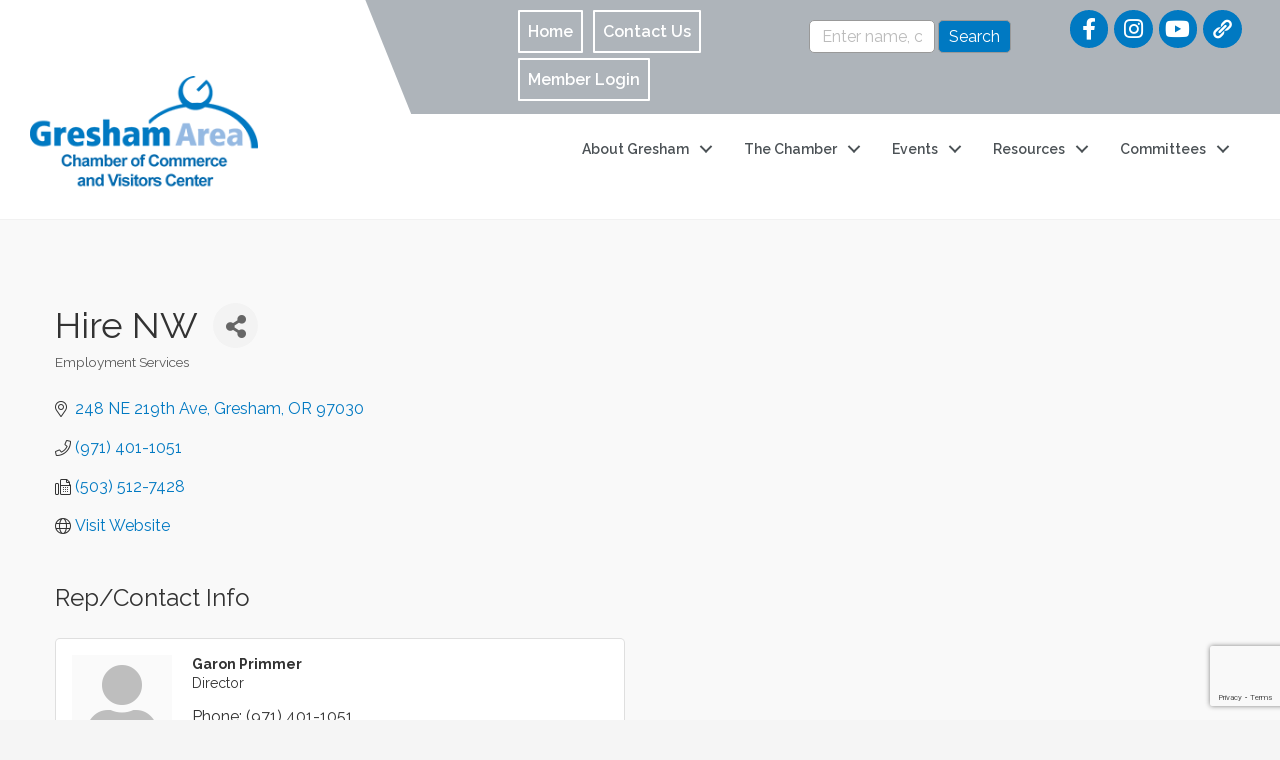

--- FILE ---
content_type: text/html; charset=utf-8
request_url: https://www.google.com/recaptcha/enterprise/anchor?ar=1&k=6LfI_T8rAAAAAMkWHrLP_GfSf3tLy9tKa839wcWa&co=aHR0cHM6Ly9idXNpbmVzcy5ncmVzaGFtY2hhbWJlci5vcmc6NDQz&hl=en&v=PoyoqOPhxBO7pBk68S4YbpHZ&size=invisible&anchor-ms=20000&execute-ms=30000&cb=348o64997mvy
body_size: 48856
content:
<!DOCTYPE HTML><html dir="ltr" lang="en"><head><meta http-equiv="Content-Type" content="text/html; charset=UTF-8">
<meta http-equiv="X-UA-Compatible" content="IE=edge">
<title>reCAPTCHA</title>
<style type="text/css">
/* cyrillic-ext */
@font-face {
  font-family: 'Roboto';
  font-style: normal;
  font-weight: 400;
  font-stretch: 100%;
  src: url(//fonts.gstatic.com/s/roboto/v48/KFO7CnqEu92Fr1ME7kSn66aGLdTylUAMa3GUBHMdazTgWw.woff2) format('woff2');
  unicode-range: U+0460-052F, U+1C80-1C8A, U+20B4, U+2DE0-2DFF, U+A640-A69F, U+FE2E-FE2F;
}
/* cyrillic */
@font-face {
  font-family: 'Roboto';
  font-style: normal;
  font-weight: 400;
  font-stretch: 100%;
  src: url(//fonts.gstatic.com/s/roboto/v48/KFO7CnqEu92Fr1ME7kSn66aGLdTylUAMa3iUBHMdazTgWw.woff2) format('woff2');
  unicode-range: U+0301, U+0400-045F, U+0490-0491, U+04B0-04B1, U+2116;
}
/* greek-ext */
@font-face {
  font-family: 'Roboto';
  font-style: normal;
  font-weight: 400;
  font-stretch: 100%;
  src: url(//fonts.gstatic.com/s/roboto/v48/KFO7CnqEu92Fr1ME7kSn66aGLdTylUAMa3CUBHMdazTgWw.woff2) format('woff2');
  unicode-range: U+1F00-1FFF;
}
/* greek */
@font-face {
  font-family: 'Roboto';
  font-style: normal;
  font-weight: 400;
  font-stretch: 100%;
  src: url(//fonts.gstatic.com/s/roboto/v48/KFO7CnqEu92Fr1ME7kSn66aGLdTylUAMa3-UBHMdazTgWw.woff2) format('woff2');
  unicode-range: U+0370-0377, U+037A-037F, U+0384-038A, U+038C, U+038E-03A1, U+03A3-03FF;
}
/* math */
@font-face {
  font-family: 'Roboto';
  font-style: normal;
  font-weight: 400;
  font-stretch: 100%;
  src: url(//fonts.gstatic.com/s/roboto/v48/KFO7CnqEu92Fr1ME7kSn66aGLdTylUAMawCUBHMdazTgWw.woff2) format('woff2');
  unicode-range: U+0302-0303, U+0305, U+0307-0308, U+0310, U+0312, U+0315, U+031A, U+0326-0327, U+032C, U+032F-0330, U+0332-0333, U+0338, U+033A, U+0346, U+034D, U+0391-03A1, U+03A3-03A9, U+03B1-03C9, U+03D1, U+03D5-03D6, U+03F0-03F1, U+03F4-03F5, U+2016-2017, U+2034-2038, U+203C, U+2040, U+2043, U+2047, U+2050, U+2057, U+205F, U+2070-2071, U+2074-208E, U+2090-209C, U+20D0-20DC, U+20E1, U+20E5-20EF, U+2100-2112, U+2114-2115, U+2117-2121, U+2123-214F, U+2190, U+2192, U+2194-21AE, U+21B0-21E5, U+21F1-21F2, U+21F4-2211, U+2213-2214, U+2216-22FF, U+2308-230B, U+2310, U+2319, U+231C-2321, U+2336-237A, U+237C, U+2395, U+239B-23B7, U+23D0, U+23DC-23E1, U+2474-2475, U+25AF, U+25B3, U+25B7, U+25BD, U+25C1, U+25CA, U+25CC, U+25FB, U+266D-266F, U+27C0-27FF, U+2900-2AFF, U+2B0E-2B11, U+2B30-2B4C, U+2BFE, U+3030, U+FF5B, U+FF5D, U+1D400-1D7FF, U+1EE00-1EEFF;
}
/* symbols */
@font-face {
  font-family: 'Roboto';
  font-style: normal;
  font-weight: 400;
  font-stretch: 100%;
  src: url(//fonts.gstatic.com/s/roboto/v48/KFO7CnqEu92Fr1ME7kSn66aGLdTylUAMaxKUBHMdazTgWw.woff2) format('woff2');
  unicode-range: U+0001-000C, U+000E-001F, U+007F-009F, U+20DD-20E0, U+20E2-20E4, U+2150-218F, U+2190, U+2192, U+2194-2199, U+21AF, U+21E6-21F0, U+21F3, U+2218-2219, U+2299, U+22C4-22C6, U+2300-243F, U+2440-244A, U+2460-24FF, U+25A0-27BF, U+2800-28FF, U+2921-2922, U+2981, U+29BF, U+29EB, U+2B00-2BFF, U+4DC0-4DFF, U+FFF9-FFFB, U+10140-1018E, U+10190-1019C, U+101A0, U+101D0-101FD, U+102E0-102FB, U+10E60-10E7E, U+1D2C0-1D2D3, U+1D2E0-1D37F, U+1F000-1F0FF, U+1F100-1F1AD, U+1F1E6-1F1FF, U+1F30D-1F30F, U+1F315, U+1F31C, U+1F31E, U+1F320-1F32C, U+1F336, U+1F378, U+1F37D, U+1F382, U+1F393-1F39F, U+1F3A7-1F3A8, U+1F3AC-1F3AF, U+1F3C2, U+1F3C4-1F3C6, U+1F3CA-1F3CE, U+1F3D4-1F3E0, U+1F3ED, U+1F3F1-1F3F3, U+1F3F5-1F3F7, U+1F408, U+1F415, U+1F41F, U+1F426, U+1F43F, U+1F441-1F442, U+1F444, U+1F446-1F449, U+1F44C-1F44E, U+1F453, U+1F46A, U+1F47D, U+1F4A3, U+1F4B0, U+1F4B3, U+1F4B9, U+1F4BB, U+1F4BF, U+1F4C8-1F4CB, U+1F4D6, U+1F4DA, U+1F4DF, U+1F4E3-1F4E6, U+1F4EA-1F4ED, U+1F4F7, U+1F4F9-1F4FB, U+1F4FD-1F4FE, U+1F503, U+1F507-1F50B, U+1F50D, U+1F512-1F513, U+1F53E-1F54A, U+1F54F-1F5FA, U+1F610, U+1F650-1F67F, U+1F687, U+1F68D, U+1F691, U+1F694, U+1F698, U+1F6AD, U+1F6B2, U+1F6B9-1F6BA, U+1F6BC, U+1F6C6-1F6CF, U+1F6D3-1F6D7, U+1F6E0-1F6EA, U+1F6F0-1F6F3, U+1F6F7-1F6FC, U+1F700-1F7FF, U+1F800-1F80B, U+1F810-1F847, U+1F850-1F859, U+1F860-1F887, U+1F890-1F8AD, U+1F8B0-1F8BB, U+1F8C0-1F8C1, U+1F900-1F90B, U+1F93B, U+1F946, U+1F984, U+1F996, U+1F9E9, U+1FA00-1FA6F, U+1FA70-1FA7C, U+1FA80-1FA89, U+1FA8F-1FAC6, U+1FACE-1FADC, U+1FADF-1FAE9, U+1FAF0-1FAF8, U+1FB00-1FBFF;
}
/* vietnamese */
@font-face {
  font-family: 'Roboto';
  font-style: normal;
  font-weight: 400;
  font-stretch: 100%;
  src: url(//fonts.gstatic.com/s/roboto/v48/KFO7CnqEu92Fr1ME7kSn66aGLdTylUAMa3OUBHMdazTgWw.woff2) format('woff2');
  unicode-range: U+0102-0103, U+0110-0111, U+0128-0129, U+0168-0169, U+01A0-01A1, U+01AF-01B0, U+0300-0301, U+0303-0304, U+0308-0309, U+0323, U+0329, U+1EA0-1EF9, U+20AB;
}
/* latin-ext */
@font-face {
  font-family: 'Roboto';
  font-style: normal;
  font-weight: 400;
  font-stretch: 100%;
  src: url(//fonts.gstatic.com/s/roboto/v48/KFO7CnqEu92Fr1ME7kSn66aGLdTylUAMa3KUBHMdazTgWw.woff2) format('woff2');
  unicode-range: U+0100-02BA, U+02BD-02C5, U+02C7-02CC, U+02CE-02D7, U+02DD-02FF, U+0304, U+0308, U+0329, U+1D00-1DBF, U+1E00-1E9F, U+1EF2-1EFF, U+2020, U+20A0-20AB, U+20AD-20C0, U+2113, U+2C60-2C7F, U+A720-A7FF;
}
/* latin */
@font-face {
  font-family: 'Roboto';
  font-style: normal;
  font-weight: 400;
  font-stretch: 100%;
  src: url(//fonts.gstatic.com/s/roboto/v48/KFO7CnqEu92Fr1ME7kSn66aGLdTylUAMa3yUBHMdazQ.woff2) format('woff2');
  unicode-range: U+0000-00FF, U+0131, U+0152-0153, U+02BB-02BC, U+02C6, U+02DA, U+02DC, U+0304, U+0308, U+0329, U+2000-206F, U+20AC, U+2122, U+2191, U+2193, U+2212, U+2215, U+FEFF, U+FFFD;
}
/* cyrillic-ext */
@font-face {
  font-family: 'Roboto';
  font-style: normal;
  font-weight: 500;
  font-stretch: 100%;
  src: url(//fonts.gstatic.com/s/roboto/v48/KFO7CnqEu92Fr1ME7kSn66aGLdTylUAMa3GUBHMdazTgWw.woff2) format('woff2');
  unicode-range: U+0460-052F, U+1C80-1C8A, U+20B4, U+2DE0-2DFF, U+A640-A69F, U+FE2E-FE2F;
}
/* cyrillic */
@font-face {
  font-family: 'Roboto';
  font-style: normal;
  font-weight: 500;
  font-stretch: 100%;
  src: url(//fonts.gstatic.com/s/roboto/v48/KFO7CnqEu92Fr1ME7kSn66aGLdTylUAMa3iUBHMdazTgWw.woff2) format('woff2');
  unicode-range: U+0301, U+0400-045F, U+0490-0491, U+04B0-04B1, U+2116;
}
/* greek-ext */
@font-face {
  font-family: 'Roboto';
  font-style: normal;
  font-weight: 500;
  font-stretch: 100%;
  src: url(//fonts.gstatic.com/s/roboto/v48/KFO7CnqEu92Fr1ME7kSn66aGLdTylUAMa3CUBHMdazTgWw.woff2) format('woff2');
  unicode-range: U+1F00-1FFF;
}
/* greek */
@font-face {
  font-family: 'Roboto';
  font-style: normal;
  font-weight: 500;
  font-stretch: 100%;
  src: url(//fonts.gstatic.com/s/roboto/v48/KFO7CnqEu92Fr1ME7kSn66aGLdTylUAMa3-UBHMdazTgWw.woff2) format('woff2');
  unicode-range: U+0370-0377, U+037A-037F, U+0384-038A, U+038C, U+038E-03A1, U+03A3-03FF;
}
/* math */
@font-face {
  font-family: 'Roboto';
  font-style: normal;
  font-weight: 500;
  font-stretch: 100%;
  src: url(//fonts.gstatic.com/s/roboto/v48/KFO7CnqEu92Fr1ME7kSn66aGLdTylUAMawCUBHMdazTgWw.woff2) format('woff2');
  unicode-range: U+0302-0303, U+0305, U+0307-0308, U+0310, U+0312, U+0315, U+031A, U+0326-0327, U+032C, U+032F-0330, U+0332-0333, U+0338, U+033A, U+0346, U+034D, U+0391-03A1, U+03A3-03A9, U+03B1-03C9, U+03D1, U+03D5-03D6, U+03F0-03F1, U+03F4-03F5, U+2016-2017, U+2034-2038, U+203C, U+2040, U+2043, U+2047, U+2050, U+2057, U+205F, U+2070-2071, U+2074-208E, U+2090-209C, U+20D0-20DC, U+20E1, U+20E5-20EF, U+2100-2112, U+2114-2115, U+2117-2121, U+2123-214F, U+2190, U+2192, U+2194-21AE, U+21B0-21E5, U+21F1-21F2, U+21F4-2211, U+2213-2214, U+2216-22FF, U+2308-230B, U+2310, U+2319, U+231C-2321, U+2336-237A, U+237C, U+2395, U+239B-23B7, U+23D0, U+23DC-23E1, U+2474-2475, U+25AF, U+25B3, U+25B7, U+25BD, U+25C1, U+25CA, U+25CC, U+25FB, U+266D-266F, U+27C0-27FF, U+2900-2AFF, U+2B0E-2B11, U+2B30-2B4C, U+2BFE, U+3030, U+FF5B, U+FF5D, U+1D400-1D7FF, U+1EE00-1EEFF;
}
/* symbols */
@font-face {
  font-family: 'Roboto';
  font-style: normal;
  font-weight: 500;
  font-stretch: 100%;
  src: url(//fonts.gstatic.com/s/roboto/v48/KFO7CnqEu92Fr1ME7kSn66aGLdTylUAMaxKUBHMdazTgWw.woff2) format('woff2');
  unicode-range: U+0001-000C, U+000E-001F, U+007F-009F, U+20DD-20E0, U+20E2-20E4, U+2150-218F, U+2190, U+2192, U+2194-2199, U+21AF, U+21E6-21F0, U+21F3, U+2218-2219, U+2299, U+22C4-22C6, U+2300-243F, U+2440-244A, U+2460-24FF, U+25A0-27BF, U+2800-28FF, U+2921-2922, U+2981, U+29BF, U+29EB, U+2B00-2BFF, U+4DC0-4DFF, U+FFF9-FFFB, U+10140-1018E, U+10190-1019C, U+101A0, U+101D0-101FD, U+102E0-102FB, U+10E60-10E7E, U+1D2C0-1D2D3, U+1D2E0-1D37F, U+1F000-1F0FF, U+1F100-1F1AD, U+1F1E6-1F1FF, U+1F30D-1F30F, U+1F315, U+1F31C, U+1F31E, U+1F320-1F32C, U+1F336, U+1F378, U+1F37D, U+1F382, U+1F393-1F39F, U+1F3A7-1F3A8, U+1F3AC-1F3AF, U+1F3C2, U+1F3C4-1F3C6, U+1F3CA-1F3CE, U+1F3D4-1F3E0, U+1F3ED, U+1F3F1-1F3F3, U+1F3F5-1F3F7, U+1F408, U+1F415, U+1F41F, U+1F426, U+1F43F, U+1F441-1F442, U+1F444, U+1F446-1F449, U+1F44C-1F44E, U+1F453, U+1F46A, U+1F47D, U+1F4A3, U+1F4B0, U+1F4B3, U+1F4B9, U+1F4BB, U+1F4BF, U+1F4C8-1F4CB, U+1F4D6, U+1F4DA, U+1F4DF, U+1F4E3-1F4E6, U+1F4EA-1F4ED, U+1F4F7, U+1F4F9-1F4FB, U+1F4FD-1F4FE, U+1F503, U+1F507-1F50B, U+1F50D, U+1F512-1F513, U+1F53E-1F54A, U+1F54F-1F5FA, U+1F610, U+1F650-1F67F, U+1F687, U+1F68D, U+1F691, U+1F694, U+1F698, U+1F6AD, U+1F6B2, U+1F6B9-1F6BA, U+1F6BC, U+1F6C6-1F6CF, U+1F6D3-1F6D7, U+1F6E0-1F6EA, U+1F6F0-1F6F3, U+1F6F7-1F6FC, U+1F700-1F7FF, U+1F800-1F80B, U+1F810-1F847, U+1F850-1F859, U+1F860-1F887, U+1F890-1F8AD, U+1F8B0-1F8BB, U+1F8C0-1F8C1, U+1F900-1F90B, U+1F93B, U+1F946, U+1F984, U+1F996, U+1F9E9, U+1FA00-1FA6F, U+1FA70-1FA7C, U+1FA80-1FA89, U+1FA8F-1FAC6, U+1FACE-1FADC, U+1FADF-1FAE9, U+1FAF0-1FAF8, U+1FB00-1FBFF;
}
/* vietnamese */
@font-face {
  font-family: 'Roboto';
  font-style: normal;
  font-weight: 500;
  font-stretch: 100%;
  src: url(//fonts.gstatic.com/s/roboto/v48/KFO7CnqEu92Fr1ME7kSn66aGLdTylUAMa3OUBHMdazTgWw.woff2) format('woff2');
  unicode-range: U+0102-0103, U+0110-0111, U+0128-0129, U+0168-0169, U+01A0-01A1, U+01AF-01B0, U+0300-0301, U+0303-0304, U+0308-0309, U+0323, U+0329, U+1EA0-1EF9, U+20AB;
}
/* latin-ext */
@font-face {
  font-family: 'Roboto';
  font-style: normal;
  font-weight: 500;
  font-stretch: 100%;
  src: url(//fonts.gstatic.com/s/roboto/v48/KFO7CnqEu92Fr1ME7kSn66aGLdTylUAMa3KUBHMdazTgWw.woff2) format('woff2');
  unicode-range: U+0100-02BA, U+02BD-02C5, U+02C7-02CC, U+02CE-02D7, U+02DD-02FF, U+0304, U+0308, U+0329, U+1D00-1DBF, U+1E00-1E9F, U+1EF2-1EFF, U+2020, U+20A0-20AB, U+20AD-20C0, U+2113, U+2C60-2C7F, U+A720-A7FF;
}
/* latin */
@font-face {
  font-family: 'Roboto';
  font-style: normal;
  font-weight: 500;
  font-stretch: 100%;
  src: url(//fonts.gstatic.com/s/roboto/v48/KFO7CnqEu92Fr1ME7kSn66aGLdTylUAMa3yUBHMdazQ.woff2) format('woff2');
  unicode-range: U+0000-00FF, U+0131, U+0152-0153, U+02BB-02BC, U+02C6, U+02DA, U+02DC, U+0304, U+0308, U+0329, U+2000-206F, U+20AC, U+2122, U+2191, U+2193, U+2212, U+2215, U+FEFF, U+FFFD;
}
/* cyrillic-ext */
@font-face {
  font-family: 'Roboto';
  font-style: normal;
  font-weight: 900;
  font-stretch: 100%;
  src: url(//fonts.gstatic.com/s/roboto/v48/KFO7CnqEu92Fr1ME7kSn66aGLdTylUAMa3GUBHMdazTgWw.woff2) format('woff2');
  unicode-range: U+0460-052F, U+1C80-1C8A, U+20B4, U+2DE0-2DFF, U+A640-A69F, U+FE2E-FE2F;
}
/* cyrillic */
@font-face {
  font-family: 'Roboto';
  font-style: normal;
  font-weight: 900;
  font-stretch: 100%;
  src: url(//fonts.gstatic.com/s/roboto/v48/KFO7CnqEu92Fr1ME7kSn66aGLdTylUAMa3iUBHMdazTgWw.woff2) format('woff2');
  unicode-range: U+0301, U+0400-045F, U+0490-0491, U+04B0-04B1, U+2116;
}
/* greek-ext */
@font-face {
  font-family: 'Roboto';
  font-style: normal;
  font-weight: 900;
  font-stretch: 100%;
  src: url(//fonts.gstatic.com/s/roboto/v48/KFO7CnqEu92Fr1ME7kSn66aGLdTylUAMa3CUBHMdazTgWw.woff2) format('woff2');
  unicode-range: U+1F00-1FFF;
}
/* greek */
@font-face {
  font-family: 'Roboto';
  font-style: normal;
  font-weight: 900;
  font-stretch: 100%;
  src: url(//fonts.gstatic.com/s/roboto/v48/KFO7CnqEu92Fr1ME7kSn66aGLdTylUAMa3-UBHMdazTgWw.woff2) format('woff2');
  unicode-range: U+0370-0377, U+037A-037F, U+0384-038A, U+038C, U+038E-03A1, U+03A3-03FF;
}
/* math */
@font-face {
  font-family: 'Roboto';
  font-style: normal;
  font-weight: 900;
  font-stretch: 100%;
  src: url(//fonts.gstatic.com/s/roboto/v48/KFO7CnqEu92Fr1ME7kSn66aGLdTylUAMawCUBHMdazTgWw.woff2) format('woff2');
  unicode-range: U+0302-0303, U+0305, U+0307-0308, U+0310, U+0312, U+0315, U+031A, U+0326-0327, U+032C, U+032F-0330, U+0332-0333, U+0338, U+033A, U+0346, U+034D, U+0391-03A1, U+03A3-03A9, U+03B1-03C9, U+03D1, U+03D5-03D6, U+03F0-03F1, U+03F4-03F5, U+2016-2017, U+2034-2038, U+203C, U+2040, U+2043, U+2047, U+2050, U+2057, U+205F, U+2070-2071, U+2074-208E, U+2090-209C, U+20D0-20DC, U+20E1, U+20E5-20EF, U+2100-2112, U+2114-2115, U+2117-2121, U+2123-214F, U+2190, U+2192, U+2194-21AE, U+21B0-21E5, U+21F1-21F2, U+21F4-2211, U+2213-2214, U+2216-22FF, U+2308-230B, U+2310, U+2319, U+231C-2321, U+2336-237A, U+237C, U+2395, U+239B-23B7, U+23D0, U+23DC-23E1, U+2474-2475, U+25AF, U+25B3, U+25B7, U+25BD, U+25C1, U+25CA, U+25CC, U+25FB, U+266D-266F, U+27C0-27FF, U+2900-2AFF, U+2B0E-2B11, U+2B30-2B4C, U+2BFE, U+3030, U+FF5B, U+FF5D, U+1D400-1D7FF, U+1EE00-1EEFF;
}
/* symbols */
@font-face {
  font-family: 'Roboto';
  font-style: normal;
  font-weight: 900;
  font-stretch: 100%;
  src: url(//fonts.gstatic.com/s/roboto/v48/KFO7CnqEu92Fr1ME7kSn66aGLdTylUAMaxKUBHMdazTgWw.woff2) format('woff2');
  unicode-range: U+0001-000C, U+000E-001F, U+007F-009F, U+20DD-20E0, U+20E2-20E4, U+2150-218F, U+2190, U+2192, U+2194-2199, U+21AF, U+21E6-21F0, U+21F3, U+2218-2219, U+2299, U+22C4-22C6, U+2300-243F, U+2440-244A, U+2460-24FF, U+25A0-27BF, U+2800-28FF, U+2921-2922, U+2981, U+29BF, U+29EB, U+2B00-2BFF, U+4DC0-4DFF, U+FFF9-FFFB, U+10140-1018E, U+10190-1019C, U+101A0, U+101D0-101FD, U+102E0-102FB, U+10E60-10E7E, U+1D2C0-1D2D3, U+1D2E0-1D37F, U+1F000-1F0FF, U+1F100-1F1AD, U+1F1E6-1F1FF, U+1F30D-1F30F, U+1F315, U+1F31C, U+1F31E, U+1F320-1F32C, U+1F336, U+1F378, U+1F37D, U+1F382, U+1F393-1F39F, U+1F3A7-1F3A8, U+1F3AC-1F3AF, U+1F3C2, U+1F3C4-1F3C6, U+1F3CA-1F3CE, U+1F3D4-1F3E0, U+1F3ED, U+1F3F1-1F3F3, U+1F3F5-1F3F7, U+1F408, U+1F415, U+1F41F, U+1F426, U+1F43F, U+1F441-1F442, U+1F444, U+1F446-1F449, U+1F44C-1F44E, U+1F453, U+1F46A, U+1F47D, U+1F4A3, U+1F4B0, U+1F4B3, U+1F4B9, U+1F4BB, U+1F4BF, U+1F4C8-1F4CB, U+1F4D6, U+1F4DA, U+1F4DF, U+1F4E3-1F4E6, U+1F4EA-1F4ED, U+1F4F7, U+1F4F9-1F4FB, U+1F4FD-1F4FE, U+1F503, U+1F507-1F50B, U+1F50D, U+1F512-1F513, U+1F53E-1F54A, U+1F54F-1F5FA, U+1F610, U+1F650-1F67F, U+1F687, U+1F68D, U+1F691, U+1F694, U+1F698, U+1F6AD, U+1F6B2, U+1F6B9-1F6BA, U+1F6BC, U+1F6C6-1F6CF, U+1F6D3-1F6D7, U+1F6E0-1F6EA, U+1F6F0-1F6F3, U+1F6F7-1F6FC, U+1F700-1F7FF, U+1F800-1F80B, U+1F810-1F847, U+1F850-1F859, U+1F860-1F887, U+1F890-1F8AD, U+1F8B0-1F8BB, U+1F8C0-1F8C1, U+1F900-1F90B, U+1F93B, U+1F946, U+1F984, U+1F996, U+1F9E9, U+1FA00-1FA6F, U+1FA70-1FA7C, U+1FA80-1FA89, U+1FA8F-1FAC6, U+1FACE-1FADC, U+1FADF-1FAE9, U+1FAF0-1FAF8, U+1FB00-1FBFF;
}
/* vietnamese */
@font-face {
  font-family: 'Roboto';
  font-style: normal;
  font-weight: 900;
  font-stretch: 100%;
  src: url(//fonts.gstatic.com/s/roboto/v48/KFO7CnqEu92Fr1ME7kSn66aGLdTylUAMa3OUBHMdazTgWw.woff2) format('woff2');
  unicode-range: U+0102-0103, U+0110-0111, U+0128-0129, U+0168-0169, U+01A0-01A1, U+01AF-01B0, U+0300-0301, U+0303-0304, U+0308-0309, U+0323, U+0329, U+1EA0-1EF9, U+20AB;
}
/* latin-ext */
@font-face {
  font-family: 'Roboto';
  font-style: normal;
  font-weight: 900;
  font-stretch: 100%;
  src: url(//fonts.gstatic.com/s/roboto/v48/KFO7CnqEu92Fr1ME7kSn66aGLdTylUAMa3KUBHMdazTgWw.woff2) format('woff2');
  unicode-range: U+0100-02BA, U+02BD-02C5, U+02C7-02CC, U+02CE-02D7, U+02DD-02FF, U+0304, U+0308, U+0329, U+1D00-1DBF, U+1E00-1E9F, U+1EF2-1EFF, U+2020, U+20A0-20AB, U+20AD-20C0, U+2113, U+2C60-2C7F, U+A720-A7FF;
}
/* latin */
@font-face {
  font-family: 'Roboto';
  font-style: normal;
  font-weight: 900;
  font-stretch: 100%;
  src: url(//fonts.gstatic.com/s/roboto/v48/KFO7CnqEu92Fr1ME7kSn66aGLdTylUAMa3yUBHMdazQ.woff2) format('woff2');
  unicode-range: U+0000-00FF, U+0131, U+0152-0153, U+02BB-02BC, U+02C6, U+02DA, U+02DC, U+0304, U+0308, U+0329, U+2000-206F, U+20AC, U+2122, U+2191, U+2193, U+2212, U+2215, U+FEFF, U+FFFD;
}

</style>
<link rel="stylesheet" type="text/css" href="https://www.gstatic.com/recaptcha/releases/PoyoqOPhxBO7pBk68S4YbpHZ/styles__ltr.css">
<script nonce="5_NVJnCjChJeHaxXwvZBfQ" type="text/javascript">window['__recaptcha_api'] = 'https://www.google.com/recaptcha/enterprise/';</script>
<script type="text/javascript" src="https://www.gstatic.com/recaptcha/releases/PoyoqOPhxBO7pBk68S4YbpHZ/recaptcha__en.js" nonce="5_NVJnCjChJeHaxXwvZBfQ">
      
    </script></head>
<body><div id="rc-anchor-alert" class="rc-anchor-alert"></div>
<input type="hidden" id="recaptcha-token" value="[base64]">
<script type="text/javascript" nonce="5_NVJnCjChJeHaxXwvZBfQ">
      recaptcha.anchor.Main.init("[\x22ainput\x22,[\x22bgdata\x22,\x22\x22,\[base64]/[base64]/MjU1Ong/[base64]/[base64]/[base64]/[base64]/[base64]/[base64]/[base64]/[base64]/[base64]/[base64]/[base64]/[base64]/[base64]/[base64]/[base64]\\u003d\x22,\[base64]\x22,\x22V8Ouwp3CrFZ1a8K1wrrCnsOnT8OwW8OBfXTDg8K8wqQnw4RHwqxMacO0w59fw7PCvcKSGcKdL0rCjcKawozDi8KhbcOZCcOjw7QLwpI9dlg5wrHDscOBwpDCkw3DmMOvw4Now5nDvmHCqAZ/BcOhwrXDmBxRM2PCrWYpFsKIMMK6CcKqF0rDtBhqwrHCrcOFPlbCr04nYMOhHsKJwr8TdEfDoANBwq/CnTpiwo/DkBw/[base64]/[base64]/KcKuOWvCtMKcw7LCoMKlMMKTVx5uwrlxwrg6w61Xwp8fQcKzCR03EwplaMOyP0bCgsKow6pdwrfDjzR6w4gkwo0TwpNyfHJPHkEpIcOKVhPCsEjDpcOeVURhwrPDmcOGw58FwrjDr18bQSknw7/Cn8K9PsOkPsKpw6h5Q2jCpA3CllRNwqx6P8Kyw47DvsK8EcKnSl3Ds8OOScOxDsKBFX7CocOvw6jCnzzDqQVAwpgoasKGwroAw6HCoMO5CRDCscOgwoEBEzZEw6EEdg1Aw7pldcOXwrfDocOsa0MlCg7DtcKqw5nDhFXCs8OeWsKLEn/DvMKTM1DCuDRcJSVkf8KTwr/DrsK/[base64]/Dk8KLE0jDulMfw7TDrDUoXcOzK0MXVE3Dqh3CihM+woUnAW5iwoJFfMO5BxBMw6DDkRLDo8K/w5lgwqHDlcOdw7jCoiMzKMKWwqTCgsKcfMKyKw7Cpi3DqVHDpMOVbsKEw40lwpnDlAAswrVjwozCuGUGw6/[base64]/Cl8Ogw7ldwoBPwrQpR2vChlnDi0vDpT0+MwdzZcK8KsKhw60KDznDusKvw4LChcK2MlLDpRnCh8OeIsOCYw7CvsK/w7s0w4wSwpDDt1kjwpzClTzCk8KLwopWRhpTw58GwofDoMORVznDjWLCnMKLTcKeeWd+wq7DvzPCozwPHMOYw5ZVYsOYdktqwq1JYsKgUsKYfMKJJWRnwpsswpjCqMKlwrbCn8K9wqUCwqPCssK3ZcKIOsOQN1jDoX/CkTvDiX54w5vCksOgw609wqXDuMK1L8OUwrN7w4bCnsK7w7jDncKEw4bDgVzClm7DsWhcbsKyCMOYeCVQwosWwqhPwqDDqsOSHDvDgHpgE8KENwHDk0IRBcOIw5vCtsOpwobCi8O4DFrDv8Kgw48Gw5bDsF/DrihpwrzDlHcLwqnCnsK5XcKQwpHDocKqATIcwqDChkBgF8Ofwo4EUcOEw4stUHFrP8KVU8KqaXXDuwUowpRQw4PCp8Kmwq0GacO5w4bCkMOmwp3DmXTDp0hiwo/Cn8KBwpzDn8OTfMK4wp4+HXRTUcKCw6PCpjoqOw7Cl8OxRHgbwp/DrB5iwqVDVMKMIsKqe8O6YTcLLMOPwrLCvEATw5cXFsKPwqQPN3bCusO+w4LCicO7eMKVK1PDqRBZwoVnw6RtMTjCkcKNKMOiw6MEScOET2HChsOSwq7CqggMw59bc8K/wo9tb8KbQmx0w4AowrHCncOxwqVMwrg2w7MLclzCrMK0wr/CucOPwqwKCsOCw5zDuFwpwrHDuMOAwpHDtn08MMKhwrgmJTl6K8OSw63DgcKgwopscDVOw7MTw6PCjSHCqDtGU8OGw4HCnTjCvMK7acOQY8ObwrJgwptJJhcZw7DCjl/CssO2DcO5w4BWw6Z0NcOhwrN4wpfDtChwITA0aFBGw5NPdMKYw5lLw5zDhMOMw4Y8w7bDkn7CgMKowpfDqxHDshMRw54GD1/DgGxMw43DqGXCvz3CncOpwrnCusKjJcKhwqRmwrg8W2pdel98wotZw6nDnHHDnsOBwqPCmsKDwqbDvcK3Vgp+OzI+K25EL0jDssK0wq05w6hEOMKURcOGw7XCoMOWIMORwonCuWk+E8OuH0/CpHoaw5TDjirClUsfYsO3woIMw5/DpGNmLDnDpsKzw41fLMKgw7jDmcOhXsO/w74ofRnDt2bDpgFgw6DCtUMOccKLH2LDnV9cw5JXX8KRHcKWG8KhWHgCwpBywqMqw7Qow7Btw4TDqyMCb2oVCsK5w7xMM8O6woLDt8OTD8Kfw4rDsmFiIcOvcsKnc3nCjylmwoAew7/Cv3cMVQNow6TCgVIawrNNJcOJDMOOOwxVERpPwpLCnFRfwp7CkE/CtUvDu8KFd2jDhH8FB8KLw41Yw5QkLsOmE20kUMO7ccKkw6BLw7ETYwttV8O3w7nCkcOJGcKdJBvCosK6B8K8wr/Dt8Odw7Q9w7DDrcOMwqxtHBQyw67DmsO1civDs8OPQMOjwpobX8OqcHxWZGnDnsK0W8OQwr7CnsOIPUzCjiPDtlrCpyNBQsOOFMKfw4/DqsOdwpRqwphoTWBbFsOKwqUfDsK8eA3CmMKNKk3DlDwGVHkAFlzCp8KBwq4KIx3CvcKwUG/Dll/[base64]/DocKpw5tWw6Bfw4U4HMO7w7Qpw7d/CkfDiybCqcKtw5cIw6wbwprCrcKPJsKLUSPDpMO2QsOpL0LCs8KmSizCqUkaRTzDpybDtU0eH8O6FsKkwoDDs8K7ZcK8wpU7w7MIU24KwpMSw5/Cu8OjY8KFw5UIwrc9I8KWwpbCg8Ogw6gTE8KVwrl/[base64]/QFVIw6MZwrjCviDCrGduwqlcdirCkcK7wpYhMMKlw4k2wrDCtg7CphR1M2nCscK1G8OZJmvDrgHCtj0qwq3CtEpvL8K7wppgSw/DmMOrwo7DiMOPw6DCosOrW8ODMMKlUcOjccOtwrRDMcKNey0NwpzDnnDDvsKQSsOIwrIaX8OkXcOJw6Jaw68QwoDCmsKZeH/DozTCsyUUwqTCuH7CnMOdS8OqwpsQcsK2KTJ/w4pPYsOGD2M6B3sYwrjCscKzwrrDlmYqBMK+wqRFYm/Dr0VOB8KFasOWwqJ6wqBqw5duwoTDrsK9MsO/ccKVwq7DqRrDnWoww6DCoMKWJsKfQ8OTC8K9E8OrKcKddMOFIypXfcOEexwvHgBtwqNeaMOAw4vDqMK/wpfCuBvDsgrDnMOVbMK9ZWtKwolmFStUHsKIw74TEsOjw5nCtcOlMFoqesKRwrLCn3FSwovDminCqjMCw444EWEew5nDrzpndD/ClhxLwrDCrRTCkiYow7pUScOPw4/DiELDhcKyw61VwrTCiEJhwrZlYcObVcKPfcKlVkXDjAIAGlA+QcODAzIEw7rCn0/[base64]/[base64]/[base64]/CgDx1YMO3SEDDnsOTwqrCknDClcKKw6vCmcKpwpo3YMKRSsKhD8Odw7rDpXx3wqJ0wo7ChUo/GsKrecKpQ2vCp185ZcK5wrzDm8KoCT0EfkXCiF3DvXPCgz5nacOCf8KmUXXCiVLDnw3DtUbDh8Osd8O8wqzCmMO9wrFvLTLDisO5AcOPwoHCm8KfFsK4DwZJfkTDscONTMO3KgZxw7R5w5LCtgcewpfClcKSwpU/[base64]/CnFDCvMO/wrLCn28iURx5w6PDo1nCnQ1vEWxhw7zDljFjExBmD8KdQMOmKiHCicKgaMOrw6knTExAwrnCv8O9C8OrHSkZEsOnw5TCvy7CgFU9woDDu8OYw5nCrMO6w4DCucKFwqUGw73CqcKZBcKAwqvCvRVYwoAnXVjCicK4w5fCiMKoLMOcaXvDm8OmaTDCpXTDjsOEwr09McK/wpjDlHLCoMOYSQdaScKnZcOZw7DCqcKLwrtLw6jDtmNHw4TDsMKJwq9fL8KVDsK7RknDiMOVMsK8w7laAU4nBcKtw7tewqBeKcKSIsKIw5nCn0/Cg8KNFcOeSmLDqMO8RcKVM8KEw6NNwovCqcO+Ukstf8KANBQlw6s9w4F3UnUYRcO9EEFESMOXPy/[base64]/wrNRw7fDu8O8w4DCsQsPCDHDqcOFwp1zw43CoHJ/[base64]/wqLCt1TDiMKcwrvDq8KOSMKNZmgNDnESbVZ3wpIEOFHDk8Oww5EnOQRAw5R3JUrCgcOtw53Cp03DqMO7WsOYDMKfwoRYfMKXCWM9NXE7DGzDvQrDv8OzZcK/[base64]/Dl8O2CTUqaE3CsHp/wpHClgbCt8OeNMOxUMO4anEJFMKCwqDDm8Kgw5laNsOcZ8KYecK6KcKTwrAcwq0Ew6vCgBYLwofDhl9zwrLCsypqw6fCkn1/d3BtZMKxwqAAEsKXB8OWQsKFG8OAW0cRwqZcUR3DncOvwoLDn0DCjA8gw54HbsOKHsKbw7fDk1NEAMKPw4jCqWdqw67CicOxwotGw6DCo8KkIzrCusOKTX0Nw7jCtcKUw4gjwrsxw4rDlCI/[base64]/[base64]/Dr8KUfz1QwrVEw4cewpTDrRXCqznCjsOkw47DmMK8IFFHZcKUwrTDhSbDixIzD8OpNsO2w7kEHMOlwrPCncKCwqjDscOzMj5GZTfClUDCmsO6wojCpy0Uw6zCoMOAXHXCpcKzccOsOcKXwoPDsjXDsgVIbFLDrFpAwrPCjyJ9JcKlF8KhbF3Dj0HCukQXS8O/M8Oiwo7ClX0sw4LDrMK1w6dpezLDhmdeLAHDmA5lwrzCo37Dm13CmhF4wr51wrDCsGl9BGkvLcKJHWA1ScO1wp4IwqBlw4kTw4NYRTzDuTZoC8ODaMKPw43CvMOqw5/Cs3Y3VcO3w7gNV8OMVHs6RFAZwokDwowgwrHDlcK3AcOYw5jDrsOKQBg3AH/DjsOKwrlzw5llw6TDmh/DgsKhwrd9wqfCkSfCisOOOjoaOFPCgcOsTgEVw7DCpirCvsOBw6JIMFxkwow9JcOmZsOKw7VMwqUCA8Ojw7/DrsOPFcKewrpzBQrDtGgHO8KQYVvCkic6woPCmFpUw7B/P8OKOHjCnnnDocKefivCi1gow69se8KABcKIdg0GT3fCuGrCvsKETHvDmlDDpXwEdcKHw5YAw6/CjcKQUgY9B3A/HcOnw43DssOiw4fCtw9Iw68wTnDClcKQNnDDnsOPwqoZNsOhwo3CjQJ9TsKrAnXDlwjCnMOcei1Cw6tOXmjDui4hwqnClgTCr25Yw5hxw5DDiF8nCMOCc8KtwpFtwqQtwpEuwrnDncKKwqTCtCDDm8O/[base64]/DkTlvwoVZHUJIE3/[base64]/DisOAw53ChMKcL8K1O8KzwrTCmMOCwrHCtcKhdcODwrEFwpFwdcOZw67CtsO1w4nDqcOfw5LCmCFWwrjCkFF2Di7Cii/CqQ0SwqLDlcO3RcKNwprDiMKUw7c6X07ChUfCkMKrwovChQ8ZwqI/Y8O3w6XClsK1w57DiMKvDcOEIMKUw6fDj8O2w6HCsxjCp2YDw47Cvy3CvFVbw7XClTx9wqzDqmlrwr7Cq0zDgUTDk8OLHcOVFMK/[base64]/DuHzDiMKcZ1rDnMO5I8O9w5nDkMOhB8KMEMOMBCPDhMOjKDdLw5o5fsOSPcO1wqHDpTsRak3DihMFwpF8wpU3bykzP8K8JcKEwogsw6Ezw4twIsKUwo5Pw7ZAY8KXIMKzwponw5LCkcOyE1pSPR/CvMOIwozDpMODw6TDu8KZwpdPJSXDpMOBcsOvw7PCsiNpJMK/w5VsDGDCqsOawoDDhyjDncK0NzfDvSDCrGZDWsOOGiDCqsOGw60nwqrDiE4YCWB4OcOqwoY2dcOzw6tafEfCuMOpXGPDisOIw6Z1w5LDgcKHw59+RC4Dw4fCsmxfw6Esewogw6TDmsKHw53DjcKHwr4zwoHDnnI3woTCvcKsEMO1w5RoR8O/IC7DuE3Cn8K8wrnCpGNDf8Otw5YJCEMZfWbChcO9TWPDq8Kmwodaw7EkfGrCkjwywpfDjMK+w6XCmcKcw6FkenU3LFgjVCjCvsO4dWlSw7DCsijCqWA0wo0/wqMYwrHDpcOswooow63Cv8KXw7XDv1TDpyzDqCtDwpI9YHXCoMKWw7vCgcKcw4XCpcO9WMKLSsO0w47Ckn3CksKvwr1PwpnChnhgw5bDu8KlQQE/wqPCqA7DuBrDncOXwr/CokYzwoVLwqTCo8O9J8K8RcO+VlxLAgwDI8KwwrIEw6ovOWweX8KXJTsgfgfCpwYgZ8O4GU0rDsKmcm7CvSvDmSMjw5I8w43CgcOgwqpPwoXCvWAMDkE6wrPDvcO7wrHCvhjClHzCj8Oywqwfw4fCgQFKwoPChwHDvcKEwobDmF8kwrQaw7M9w4TCjF/DkkbDuVrCu8ONEk/[base64]/Dh8Kaw7LCil7DsMKawol+Dnt/PQ0bw77DrcK0Rz7DslIWC8Ogw6BGw6YRw7dZAE/CgcOxP3vCscKDEcO8w7LDqRVmwrzCgF9fw6Vcwp3DrFTDs8OqwqoHDsOMwovDoMOOw5/CjcK6woh1ZwfDsgxXdsO8wpjDocK5w6HDosKHw7DChcK5B8OcSmXDrcO/w6Y/[base64]/w7Fnw75YIz3CvsKtwpzChsOeH3PDgSfDrsK6w7LClnNKw5LDqcKELcK4e8OQwqnDi0xMwo3ClgfDncOkwqHCucK4IcKHOgMLw57Cp3tOw5hNwq9QaWNGaWTDq8OrwrdtaDdWw6nCmw/DiybDiBcjKUhFKz0IwoB3wpXCjcOcwpnCiMK2a8Ojw7kYwqYAwqcVwobDpMO8wrjDrcKXC8KRHAU6dG1VSsOjw75Cwqw0woN5wqbCgTF6R31Xa8KgX8KrU1rCpsOzVltQwp7ClMOywqrCnU/Dml/ChMOvwp3CpcKbw5IpwpTDkMOMw5/[base64]/CsMOkGnDDvR7DgHbCgVAMbS3CixbDmkF/D2RSR8OtRMOFw7B2GS/[base64]/Cn8KwwrENw6bCuwzChy5jbhHCk0Y6wp3DjwsgaCrCvwrCksOlfcK7wqc8WRrDv8KJOnsmw6rCucKuw5rCtMKKdcOvwplgF0XCtsObXlYUw4/[base64]/DnMKWw79sw5bDpcK/OijDhE4lIDV8TMKTwrRJwofCvXjDpsORJsO5UMOyRkpRw5ZAewxKWS5Nwod2wqHClMKPeMKcwpjDgBzCqsKDO8KNw6Z3wpFew4hzNh97al3CowRCXMO3wqloV2/[base64]/Dr0LCvTpvBR3DimLDj2oNw48mAkfCusOTw43DvMOjwpV3GMKkBcORIcO7c8KewpI0w7w+FcOyw7ofwqnDiFAqe8ONcMOuNMKRLDjDs8OuEU7DqMKywqLCoQfDuSwRQ8KwwrjCsAonXw9awp3Cs8OKwqAmw4gdwq/Chgg2w5/DlMOlwqkLAUrDicKoBnxwHU3DpsKew44iw4x2EcK5bGfCgnxmTsKmw5nDqEdgJ0QCw6bCmDl9wogxwo7CpzXDgx9/EcK4eGDDmMKlwps5RAvDmCXDsm1KwqHCoMKfc8KTw5Bhw7fChMKsRmsgBcKRw7fCt8KmTcO4ViPDsWVncsOEw6fCoTgFw54vwqVEc17DisO+eCzDoFJeZ8OKwoYiZVDCk3nDiMK/[base64]/wr9CU0bCthBCwpZpw7jCjMO1c8K7w4DDs8KsIT5aw64fKsKLLhTDs2pUbXHDr8KkWGnDsMK+w6DDrC1ewqDCj8O7wr4/w4/CnsKKw7vCtsOHacKWQk8baMOkwrpWXGLClsK+wqTDtWTCu8OSw6DCpMOUbQoLOE3CgxXCsMK7MR7CmCDDpQDDmcOfw5Rjw5t0w7vCtcOpwp7Dn8KkIT7DusKFwo57Hhxqwp4AJ8KmEsOPf8ObwoR2w6/[base64]/wpLDk8KvZgzCr8K/wrzCt2RFw5XCnUktU8OkZzFywq7DsQzDj8Kdw7jCpMOvwrYmNMOdwpzCnMKpGcOEwrw6wonDpMKFwp/[base64]/CjQJwGVzCjsOgwoZfwqPDmULCl8KiwqoPw7NXLA/CqyFgwqvCk8KHHsK0w6Vsw4haX8O5f1IHw4nCkwbDnMOZw4J1eUwyYEbCu33ClgkRwrXCnxrCisOLWF7ChsKPWTrCj8KFLElIw6DDncKLwqzDoMKmAXwcbMKlw5lLKntXwpUDHMK3W8Kwwrt0UMO8PgJ6f8ObJcOJwofClMKZwp5zaMKvDi/[base64]/wpvDuCTDjsOxRcKzQ2/DqcKawqrDpEkgw7oiIMOSwq4sw4xUc8KiQsO/w4haLDVZPsOTw4Eef8K5w5rCpMKAPcK8A8KSw4PCtW4hGg0Sw51deXDDogzDmEVVwpTDsGJVIsOdw4TDosOkwp18wobCvk9CGsOVUcKHw70Uw7zDpcKAwpHCh8K+w7zCl8OqbU3CujFjbcK3QE92QcOzIsKYworDr8OBTVjCnF7DnAjCmDxFwql/w5MRDcONwq3DsUoVI3pKw5guIgtAwpHCmmdBw60rw7lcwrlML8OrTFE7wrPDh1/Cr8O5wpTCssKGwqBRJ3DCqFhgw5LCusOvwrEswoQYwo7DmWbDhWjCmMO7W8KBwrkSZUVPecO6fcKkbzpvcX5bWcOtGsO8cMO+w5pFVzhwwpvCsMOEUcOJGcObwpDCsMOhw4/CklDDilcKc8OcdMKyMMK7JsOzB8KZw7EmwqATwrPDssOtexBjZcKrw7rCsnbDg3ViOMKXNi8YTGPCnnk/N1rDi2TDgMOKw4zCr35CwpTCqW0UQHdaTcO3wo4Ywp5Yw4V6AnXConofwpBmSV/CowvDqjfDucOSw6PCnSgyIMOkworDqcOUA0QxDWFywppmacO4wqHCil5/wo5aQRJKw7xSw4TCszwMeARvw5VFLsOPIcKAwojDrcKkw7tmw4nDhg7DpcOcwrMULMKPwocpw794Jg8KwqRXMsK1EFrCrsOGMcOaZ8OoFcOZNsO7ZTbCp8OENsOXw6McFwl1wo3ClHnCpRPDkcKKRAvDpUw8woRtNsK5w44+w7Jbe8KEMsOgAB0YLlBYw4Myw7TCjB/Djlsew6vCg8OoVAAhc8Kjwp7CiVcIw7odc8Osw4jDhcKTwq7CnhrChl9kJE8IZ8KCCcKjbsOXf8K5wq5/wqJqw7gGQ8OKw4NXeMO9d25heMO/wpAow7nCvxY8eXFSw6lDwrTCrjh2wqPDo8KeajYZRcKQE0nCtDDDtsKLSsOGMlXDpkHCmMKQGsKRwotRwpjCjsKsKmjCm8KuTXxFwq1oZhrColXDhi7Du1zCu2lVwrJ7w6t7wpV6w6AvwoPDicOuccOlXcKlwonCgcK6woF/[base64]/DkkpYw4wmdcOYw65uPcO0TMOIMQlpw7XDmi/DhHnCr1TDnWLCsmDDsmIpXgTCnlHDinVUE8OuwogNw5Vxwp4yw5Z+w70+dsOzdD/[base64]/DhCFcwrLCk8KMwrtAw4pnw4jDlXwwJ2zClsONRsO0w6xww57DhAXDtlAFwqRdw4DCtR7DpxdUS8OIBXTDh8K2PhDDnSQhPsOBwrHDi8K+QcKGHnR8w4JPIsK4w67Ch8Krw7bCr8KEcTwBwp7CrCluC8Kxw5LCshg/[base64]/CqG7CggMbwrnClMKMIMK6AMKNw4EAwrzDusOBwpkSw6HCjcKJw5XCjxzDgBJkCMOXw54YKirDk8K0w6vCt8K3wrXCiwbDssOvw7bCsFTCucKIw5bDpMKlw5d/Pz1lE8OYwpQbwppcFMOIX2gTAsK3FU3DmsKxIcKtw7XCnSXCgxB4XmNYwobDjWsjSE/[base64]/[base64]/Cu8OpeMKLwrnCq39fw5R5w64fw7jCgsKCw5YBWUDDpG/DjCvChMOTZ8Kcwo9Nw5DCocOvDD3Cg1vCkkXCo1TCncOefMOqKcKMZWHCv8KGw6nCmMKKW8KEw5nCpsOXd8OMQcKfO8OnwphVVMOiQcOiw7bCs8OGwpgSwroYwoQgw6A3w4rDpsK/w4fCs8OJSAwEGjkRZRNQw5gNw6vCpMKww77CohDDsMOWKA5mwotHaBQVwp5LYHDDlAvCvhkCwppfw7UqwoMpw40/wo7CjDlWYsKuw6bDoSo8wpvCgTPCjsKVc8KiwojDlcKXwrLDr8OJw43CqRHDkHRBw6vDnWtPC8Oqw788w5XDvirCk8O3XcKSwozClcOzPsOxw5EzMjzDgcO+OSZ3BH5LPEt2MnrDksOsWm40w6hPwqouNRhmwr/[base64]/[base64]/Px3ClzXCvi7Dq2cCQMKWJhPCgMO/wpx3wp8bbsKWw7DCpTXCrsOMJF7Dr04yEsOkV8K1EFnCrDrCmn/DgGpOfcKYwr/DozQQE2QNcR5kA3Rpw4whBQ3DgFnCr8Kpw6zCnEc8aUDDgRUsLlnCvsOJw4w5YMKhSng/wpxUQF0iw43DssOXwr/CgCE6w59HXDdFw5lSw4PDmydYwpsUHsK7wpnDp8OKw4o8wqp6IsO9w7XCpcKHZMKiwpnDm07DpALCp8O7wpfDoTEYLRJswqPDigPDicKtAzvCkAQQw4vDpyLDvwoKw7Z9wpLDvsOIwpwqwq7ChArCuMOZwow/Gyc0wqwzKMKMwq/[base64]/DvcOmwrXCp8OCw7jCisOYKUxlIGzChMOwGWVwdQYiejdbw43CgcKLHTrCjcOqG1LCt2VnwpIYw47Ci8K1w49bBcO4wpgOXUXCssOUw4dZHhvDgHxWw7TCi8Ktw4nCkh3DrFbDv8KxwpYcw6gFYj0yw6/[base64]/CpMOjw4lVwp8Uw4HDmQxsw4ItwpjCkB5iUsKwfMOTw7DCjsOCYkRkwq/CghMQYAN9YDTDi8K0C8K/[base64]/[base64]/[base64]/CqsO7JcOZeMOmPTrChcKWwpvCtsOoUU1dw4zDqBwhLDzChVvDiCsYwqzDny7CigYCWlPCtkFOwrDDmcO0w53DhTACwo/[base64]/w5zCucONMsKdw5TCjlTDlsKWSgbCgMO6FidtwrtmXsOaRcOQE8OfOcKIwpTDtC5ewqN4w6YJwrBjw6fCgcKQwrfDjV7DsFnDrGBcScKcc8O+wq9Iw5nDiyjDtMOhdsOvwpkBSz9nwpcuw60/f8KMw6A1Pgkzw7vCg0kjb8OdE2fCvgZpwpoMem3Dq8KPSMOuw5nCnHE3w7nDs8KSXwvDglFww7QcA8KYYsOlWxdFO8K3w7jDl8OCJUZLfBUxwqXCkQfCjHrDk8OGajcnLsOIMcOJwo0BAsOaw6/CngTCkgjChBrCmEMawrVZd1FQw6LCqcKVSEzDp8OJw4rDpEZLwrsewpnDignCq8KtMcK/wq/CgMKyw5LCiyHCgsK3wr51EQ7DkcKdwr7DuzNXw5RoJwTCmTxtc8KRw5/DjkBEw5J6IXPDj8Kib0d9bXg2w67CusOoB17DiAdGwp59w5HCksOFWsKsLsKVw69Nw453N8Kjw6rCsMKkSi/[base64]/FMKCw7TDoUAAXMObdlfDiyR7VcKtI8O+w7R0GnRJwqMwwpzCjcOGHmDDlMKyasO7HMOqw7HCrwxVdMKbwro1EFnDrh/ChzfDqcKHwr8JD17DpsO9wrnDkh1nRMOww4/[base64]/[base64]/[base64]/CkxQiw5Fgegx/Si4Mw5kow4pCw7xjEsKvOcO3w7rCvG59BcKTw63DmcOXBUATw6nDpkvDimnCqRzDvcK/Ig8HEcOTTcOhw6hxw7LDl3rCiMK7w4fCqMOnwo4XbXEZVMOZA37Ci8OPPnshw4E/w7LDs8O7wqTDpMKEwr3DpWpiwqvCtMOgwplUwpDCnzVIwo3Cu8KOwop/w4gIA8OKDMOQw5LDi0FZUC53w43Dm8K7wp/CkmLDulPCpxPClWLDgTjDoVUawpINWxnChcKiw4XCkMKGwpw/FD/Ct8OHw4nDq0kJLMKDw4LCuSZvwrNwWwgvwoM9LWnDhl8Cw7UXcF1+woPCu0Uewq1jMcOhbjzDhV3CncKDw6fDksOcRsK/[base64]/c8KWwo4HwqzDpMO8wpDCjnV7AcOzwqHDhWjCmsO3w6NAw5guwrrCo8O9w4rCvw58w4ZFwpNww67CghzCgmVEHCZAD8KEw74CHsOEwq/DimfCtcKZw4JNUsK7TFXCpcO1GyBjExoSwqonwp1ldn/Dr8OKf03DksKuIls4wr9GJ8Osw6bCrQjCh1vClwjDscK2wo3CoMO5bMKZSX7DtVwRw7Z3ScKgw5Nqw7dQAMOCIEHDtcOVYMOaw7bDvMKmAElcMMOiwojCm2UvwpLCr0rDmsOrY8O2ST3DpjjDkxrCgsOaMGLDogY9wrReBhlfD8KEwrhiOcK/[base64]/CvU7DkG/DtMKMPsObw48Bb8OXw43ChVYDw7HCjsOCbcK+wrzCkCfDqEB0wo4pw54/wpY0wqc6wqJSF8KzWMKzw5/DisOPG8KBIxXDlw8GfMOswqDDscOgw7Y2SsOaBMOBwqjDv8OgQGhfwrrDiWzDn8KbDMOswovCqzbCtSgxRcONHRp9FsOow50Qw4M0wozCi8OoEDRTwqzCnyXDhMKHfiVSw4XCqBrCr8OlwqfDtH3ChBY1Ok/DhzI9DcK/wqnCkhDDqMOsRCjCrQVOJFJGe8KhW3rCisOQwrhTwqw6w41DHMO8wpPDk8OMwrTDnE7CpBUkBMKcHMOOD1HCssOXIQRxa8OVe15VOx7Dp8OLwq3DiVbDicKHw44gw4JJwronw5UeFVPDmcOZf8K4TMOYCMKmHcKFwoMGwpF5dRJeVmIaw6LDkW/[base64]/[base64]/[base64]/CrsKQw7bDlsKGw7TDgMKbDgoAGQEZw5dJGcOgasK+eBJ6cBdWw5bDk8Osw6R1wrTDp2wUwoskw77CjSHCpVI/wp/DpFPCpcKAZ3FvZRXDosK1WMO6w7cITMKnw7PCmmjDiMKBOcOvJiLDtFgMwrXCgAHCnGUoQcK/w7LDqgvCksKvBcK6Xy86BMOGwr0aDy3CghTCjnV1ZMOTPsO8wpvDghTDrsOnZBbDriTCrHA5Z8Ktwq/CsiPChTvCpFXDj0/DvH3CtQYxB2DDn8O6GMORw57DhcO4RSxAworDqsODw7cTUApOOsKmwps5L8O/w5sxw6jCtMKNN0ApwoPCpw9Rw67DuE9vwoBUw4ZjSS7DtsOHw7rDtsKuTy3DuULDoMKMZsOpwoxIAUzDiFDDoHskMcO/w6FzS8KTaRfCnl/DlTFkw5x3BULDosK+wrQrwoXDixnDlHxSJCZ/[base64]/wrM5KXXCtsOxw57Du1jDqsKaw4bCpMOmwpc8f8OlZ8KOb8OUcsKuwrIzSMOOWyRawovDlBtuw4FIw6XCiBrDhMO7AMKIIgTCt8Kjw6TCkVRrwro+aS1hw7pFR8KcD8Kdw5pGGVpdwq5GP1/Cmm56ZcOjSE0SfMKMwpHCpEBaP8O/bsKBX8K4LzjDr03DmsOUwpvDm8K7wqzDvsOndcKqwog4Y8KDw5sywr/[base64]/woXCtsK0w7XCvkpvw5Yvdi/Cv8K7B31cwrnCjsKCUGJhAX7CscOowoApw7fDksKACT85wrRCWMO1e8OnHQjCuHcKwq1SwqvDhcK+GcKdchU0wqrCjDxmwqLDv8OYwrjDvXwVfFDCvcKiw6U9U3Z3YsK/SwEww41XwqV+RmXDqsOnGMOUwqVww6Bdwrg9w59JwpIywrbChFbCiEAvHsOLWS8RacOQAcO4FwPCoToMMk8fICITM8K1wrVIw5cZwoPDssORPMKBGMO/wpnCnMObIxfDvcKFw7jDmiMvwoF1w5LCpsK/KMKdK8OZPy1VwqV2C8OKK2g/wpDDih3DqHpAwq5hDz7DlsOEOGV6GwbDncOXwp8cE8KOw7fCqMO5w4fDgTMtWzPDlsKfwpTDp3IZw5bDvsOjwpIGwp/[base64]/w7poW2cewrjDmXUaOjjCnMKfF8KSOlDCosOdSMO1cMKdTF/CozjCrMOiR0YLfMKUT8Kywq/CtU/Cp3YlwpjDocO1WsKiw77Cr1jDr8ONw4nDssK4DMOsw6/DkUBWw6ZOAsKuw4XDrWd3b1HClgVrw5fCosK+csOHw7nDscK3S8Kfw5R/SMOvRMKBAsK0DjMHwqdhwr1CwrlSwrHDtEFgwpEedk7ChVQ9wq7DvMOoKwA5T2B1fxrDocO7wr/DkiFtw7UQLBA3Njpywq8Bdl1sHU0RBH3CoRxlw5/[base64]/Chnkgw6JBUCbCmcOVTicawr8CesOVQsOMwqjDm8K1RXpMwponwqMKFcOtw501YsKdw6hXZsKhwr9YQcOiwoU/CcKOMcOaIsKFOsOWecOAFAPCnMK4w4BlwqTDnhbCqnjCsMKJwpw1IVcwc2jCk8ORwpvCjAPCjcKxU8KfGAgBSsKCw4J/H8OhwqM3QsOqwpNsVMOfL8O7w6ILZ8K1N8OywpvCqXhxw7AkSnjDtW/[base64]/IMKrwqbDvQ1NPW0BHhXCkcKkwodyw6Nrwq85K8KIIsKxwq3DjiDCvT0iw6t4BHjDi8KqwqlnS1h7AcKawpEaV8OjTmlBw60ewo9RIj7CiMOtwpDCqMOCFQhFwrrDocKEwpzDhyrDvGjDvV/CvMOKw6lWw6Jnw6TCpCDDnQEDwql0WDLDnMOoDhbDgcO2bj/ClcKXScKSak/DlcKEw57DnkwHccOkw47CgA8rw7piwqfDjj8kw4QwUBNdW8Ocwr5Fw7Mrw7ENLVcPw68vwpwcSWY5d8Okw7HDg2dBw51GWDcPclnDicKBw4tOQMOzKMOVL8OzAsKkwrDDlC81w5bDgsKNOMKRwrJGCsOuCz9zDU9tw7lBwpRhF8O/AUnDrD0rL8OcwrHDjsKLw6khBR/Ch8OwVmxKD8K+wpzCksO5w4fChMOowrrDuMO5w5HChk9xTcKwwo9xVSASwqbDqCDDocKdw7XDncO+bsOowo7CsMKnw4XDl11Gw4dyLMOiwrFcw7FLw5jDj8KiH3HCkAnCliIPw4dVN8Okw4jDqcKEfsK4w7bDi8OBwq1XHA/[base64]/[base64]/DvcKbdcOJJSjDksOVf1BNPQA9fcOqYWYrw5UjJ8O8w73DkHN9F2vClSXDsA1Mf8OuwqleUUwQRzPCoMKbw4swE8KCeMOSZTdWw6pKwqzDiDzDv8OHwoDDp8K7wobDjTInw6nCh00nwqvDl8KFesObw47CmcKUUUzDjcK/E8OqdcKAwo9aI8OCNR3Dp8KVVjrDo8ORw7LDq8OUGsO7w4/[base64]/w7fDhcOMbXJUwo3Ck2QEwpDCjsKoWikXVsKgTz/[base64]/woHCpyrCpsOrSmhVQCfDoGzDssOOWMKLRVzCpcKmDnMyRcOpdFjCiMKSMMObwrVGaXlZw53DhMKrwpvDkiQ2wpjDgsKSMcKjB8OfQ33DmkttQA7CkWjCiCvDhigIwpZUPMKJw7lgFMKKT8KAHcOYwphpID/[base64]/Dr8KrKUbDr8K7AVTDjFLCsD3DqSAIV8OfHcOCQ8Obw49jw6QfwqHCnsKWwq/CvWnCgsOvwqFLwo3DhljDn3dPLjB8GyDCmcKMwoEDNMOewodQw7MOwoIcUsKIw6/Ch8OhTzJ1O8OvwpVew4vCsCZCNsO4RXnDgsOiOMKxIcOfw5RMw5ZDUsOHYcKYE8OUw7HDi8Kuw5LDncOTJjHCvMK0wpsmwprDollBwrAswp/[base64]/[base64]/CpcKtZsOgJUk5EEwLw6PDo8OWw743wqJqw69Tw6ZsJHsFGWsxwrTClG1OCMODwqTCq8K8XHjDi8KOZBUawqpfccOnwp7Dq8Kjw7tXDjkzwpVyY8OrBjvDmMKXwrQow57CjMOSBMK6CsOXacOKXMK6w73DvcKmwpnDgi7DvcOSQcORwp0/AHTCoTHCjsOgwrTCvMKHw4PCu1fCmcO3woQYTMKlQcKwUHkhw6hdw4UDR3grVcOeXz/DiR7CrcOrFQfCjzfCiVQvO8OLwoLDncOyw59Lw7gxw5RrX8OoDsK1ScK7wrwLesKAw4UgHR/Ch8KfMMKMw7rCu8OKaMKEfCPCqHtFw4V3UTjCijMOFcKMwqfDkVLDky1nPMO5Qn7CpCTChcOhXcO/wrPChHsANsOSFcKRwokfwp/Dn1bDqRw3w7TCpMKpUMO8P8Oew5Z7w6ViIA\\u003d\\u003d\x22],null,[\x22conf\x22,null,\x226LfI_T8rAAAAAMkWHrLP_GfSf3tLy9tKa839wcWa\x22,0,null,null,null,1,[21,125,63,73,95,87,41,43,42,83,102,105,109,121],[1017145,275],0,null,null,null,null,0,null,0,null,700,1,null,0,\[base64]/76lBhnEnQkZnOKMAhnM8xEZ\x22,0,0,null,null,1,null,0,0,null,null,null,0],\x22https://business.greshamchamber.org:443\x22,null,[3,1,1],null,null,null,1,3600,[\x22https://www.google.com/intl/en/policies/privacy/\x22,\x22https://www.google.com/intl/en/policies/terms/\x22],\x22K0TH1T9KP1ST7cUghouCyS+H6W78vBVh8B5LBOqGG3c\\u003d\x22,1,0,null,1,1769281973604,0,0,[225,201,3],null,[108,219,156],\x22RC-ks8Q4pr5ujU7VA\x22,null,null,null,null,null,\x220dAFcWeA5T-7E08qmIm1LJrWvHb9JeShYcEBjdd5v70MVqLYVyx3BZ3mMBNPdnfobN1K6MkiRq-8e0P9JlSXy2z7TWTH5R1gzfJQ\x22,1769364773582]");
    </script></body></html>